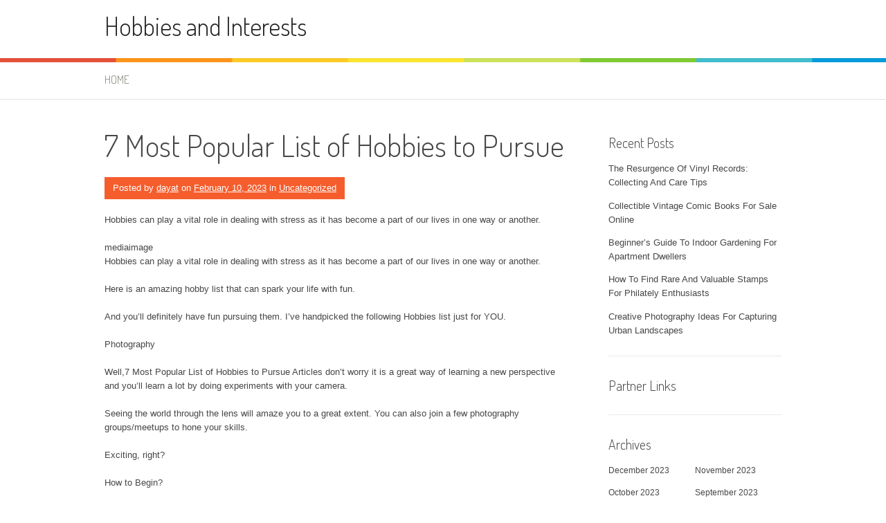

--- FILE ---
content_type: text/html; charset=UTF-8
request_url: http://kraumis.info/7-most-popular-list-of-hobbies-to-pursue/
body_size: 6574
content:
<!DOCTYPE html>
<html lang="en-US">
<head>
<meta charset="UTF-8">
<meta name="viewport" content="width=device-width, initial-scale=1">
<title>7 Most Popular List of Hobbies to Pursue | Hobbies and Interests</title>
<link rel="profile" href="http://gmpg.org/xfn/11">
<link rel="pingback" href="http://kraumis.info/xmlrpc.php">
<link rel='dns-prefetch' href='//fonts.googleapis.com' />
<link rel='dns-prefetch' href='//s.w.org' />
<link rel="alternate" type="application/rss+xml" title="Hobbies and Interests &raquo; Feed" href="http://kraumis.info/feed/" />
<link rel="alternate" type="application/rss+xml" title="Hobbies and Interests &raquo; Comments Feed" href="http://kraumis.info/comments/feed/" />
		<script type="text/javascript">
			window._wpemojiSettings = {"baseUrl":"https:\/\/s.w.org\/images\/core\/emoji\/11\/72x72\/","ext":".png","svgUrl":"https:\/\/s.w.org\/images\/core\/emoji\/11\/svg\/","svgExt":".svg","source":{"concatemoji":"http:\/\/kraumis.info\/wp-includes\/js\/wp-emoji-release.min.js?ver=4.9.23"}};
			!function(e,a,t){var n,r,o,i=a.createElement("canvas"),p=i.getContext&&i.getContext("2d");function s(e,t){var a=String.fromCharCode;p.clearRect(0,0,i.width,i.height),p.fillText(a.apply(this,e),0,0);e=i.toDataURL();return p.clearRect(0,0,i.width,i.height),p.fillText(a.apply(this,t),0,0),e===i.toDataURL()}function c(e){var t=a.createElement("script");t.src=e,t.defer=t.type="text/javascript",a.getElementsByTagName("head")[0].appendChild(t)}for(o=Array("flag","emoji"),t.supports={everything:!0,everythingExceptFlag:!0},r=0;r<o.length;r++)t.supports[o[r]]=function(e){if(!p||!p.fillText)return!1;switch(p.textBaseline="top",p.font="600 32px Arial",e){case"flag":return s([55356,56826,55356,56819],[55356,56826,8203,55356,56819])?!1:!s([55356,57332,56128,56423,56128,56418,56128,56421,56128,56430,56128,56423,56128,56447],[55356,57332,8203,56128,56423,8203,56128,56418,8203,56128,56421,8203,56128,56430,8203,56128,56423,8203,56128,56447]);case"emoji":return!s([55358,56760,9792,65039],[55358,56760,8203,9792,65039])}return!1}(o[r]),t.supports.everything=t.supports.everything&&t.supports[o[r]],"flag"!==o[r]&&(t.supports.everythingExceptFlag=t.supports.everythingExceptFlag&&t.supports[o[r]]);t.supports.everythingExceptFlag=t.supports.everythingExceptFlag&&!t.supports.flag,t.DOMReady=!1,t.readyCallback=function(){t.DOMReady=!0},t.supports.everything||(n=function(){t.readyCallback()},a.addEventListener?(a.addEventListener("DOMContentLoaded",n,!1),e.addEventListener("load",n,!1)):(e.attachEvent("onload",n),a.attachEvent("onreadystatechange",function(){"complete"===a.readyState&&t.readyCallback()})),(n=t.source||{}).concatemoji?c(n.concatemoji):n.wpemoji&&n.twemoji&&(c(n.twemoji),c(n.wpemoji)))}(window,document,window._wpemojiSettings);
		</script>
		<style type="text/css">
img.wp-smiley,
img.emoji {
	display: inline !important;
	border: none !important;
	box-shadow: none !important;
	height: 1em !important;
	width: 1em !important;
	margin: 0 .07em !important;
	vertical-align: -0.1em !important;
	background: none !important;
	padding: 0 !important;
}
</style>
<link rel='stylesheet' id='patus-dosis-css'  href='//fonts.googleapis.com/css?family=Dosis%3A300' type='text/css' media='all' />
<link rel='stylesheet' id='patus-style-css'  href='http://kraumis.info/wp-content/themes/pantes/style.css?ver=4.9.23' type='text/css' media='all' />
<style id='patus-style-inline-css' type='text/css'>

                a {color: #41b7d8;
                    }
                input[type="reset"],
                input[type="submit"],
                input[type="submit"] {
                    background: #41b7d8;
                }
                #site-navigation.main-navigation.toggled .menu-toggle span,
                #site-navigation .menu ul li a:hover,
                #site-navigation .menu ul li a:focus,
                #site-navigation .menu ul ul li a:hover,
                #site-navigation .menu ul ul li a:focus,
                #site-navigation .nav-menu ul li a:hover,
                #site-navigation .nav-menu ul li a:focus,
                #site-navigation .nav-menu ul ul li a:hover,
                #site-navigation .nav-menu ul ul li a:focus,
                #site-navigation .menu li a:hover,
                #site-navigation .nav-menu li a:hover,
                #site-navigation .menu li.current-menu-item a,
                #site-navigation .menu li.current_page_item a,
                #site-navigation .nav-menu li.current-menu-item a,
                #site-navigation .nav-menu li.current_page_item a,
                .more-link,.more-link:hover,
                .loop-pagination a:hover,
                .loop-pagination span:hover,
                .loop-pagination a.current,
                .loop-pagination span.current,
                .entry-footer .post-categories li a:hover,
                .entry-footer .post-tags li a:hover,
                .post-navigation a:hover,
                .post-categories li a:hover,
                .post-tags li a:hover,
                #comments .comment .comment-wrapper .comment-meta .comment-time:hover,
                #comments .comment .comment-wrapper .comment-meta .comment-reply-link:hover,
                #comments .comment .comment-wrapper .comment-meta .comment-edit-link:hover,
                .widget a:hover,
                .widget #calendar_wrap a {
                    color: #f55d2d;
                }
                input[type="reset"]:hover,
                input[type="submit"]:hover,
                input[type="submit"]:hover,
                .entry-meta {
                	background: #f55d2d;
                }
</style>
<link rel='https://api.w.org/' href='http://kraumis.info/wp-json/' />
<link rel="EditURI" type="application/rsd+xml" title="RSD" href="http://kraumis.info/xmlrpc.php?rsd" />
<link rel="wlwmanifest" type="application/wlwmanifest+xml" href="http://kraumis.info/wp-includes/wlwmanifest.xml" /> 
<link rel='prev' title='Hobbies That Interest You According To Your Zodiac Sign' href='http://kraumis.info/hobbies-that-interest-you-according-to-your-zodiac-sign/' />
<link rel='next' title='Power: Its Cause, Its Effect' href='http://kraumis.info/power-its-cause-its-effect/' />
<meta name="generator" content="WordPress 4.9.23" />
<link rel="canonical" href="http://kraumis.info/7-most-popular-list-of-hobbies-to-pursue/" />
<link rel='shortlink' href='http://kraumis.info/?p=11' />
<link rel="alternate" type="application/json+oembed" href="http://kraumis.info/wp-json/oembed/1.0/embed?url=http%3A%2F%2Fkraumis.info%2F7-most-popular-list-of-hobbies-to-pursue%2F" />
<link rel="alternate" type="text/xml+oembed" href="http://kraumis.info/wp-json/oembed/1.0/embed?url=http%3A%2F%2Fkraumis.info%2F7-most-popular-list-of-hobbies-to-pursue%2F&#038;format=xml" />
<!-- MagenetMonetization V: 1.0.29.2--><!-- MagenetMonetization 1 --><!-- MagenetMonetization 1.1 --></head>

<body class="post-template-default single single-post postid-11 single-format-standard has-sidebar">
<div id="page" class="hfeed site">
	<a class="skip-link screen-reader-text" href="#content">Skip to content</a>

	<header id="masthead" class="site-header" role="banner">
		<div class="container">
			<div class="site-branding">
								<h1 class="site-title"><a href="http://kraumis.info/" rel="home">Hobbies and Interests</a></h1>
				<h2 class="site-description"></h2>
			</div>
		</div>

		<nav id="site-navigation" class="main-navigation" role="navigation">
			<div class="container">
				<button class="menu-toggle"><span class="genericon genericon-menu"></span></button>
				<div class="menu"><ul>
<li ><a href="http://kraumis.info/">Home</a></li></ul></div>
				<ul class="nav-social">
																													</ul>
			</div>
		</nav><!-- #site-navigation -->
	</header><!-- #masthead -->

	<div id="content" class="site-content">

	<div id="primary" class="content-area">
		<main id="main" class="site-main" role="main">

		
			
<article id="post-11" class="post-11 post type-post status-publish format-standard hentry category-uncategorized">
	<header class="entry-header">
		<h1 class="entry-title">7 Most Popular List of Hobbies to Pursue</h1>
		<div class="entry-meta">
			<span class="byline"> Posted by <span class="author vcard"><a class="url fn n" href="http://kraumis.info/author/dayat/">dayat</a></span></span><span class="posted-on"> on <a href="http://kraumis.info/7-most-popular-list-of-hobbies-to-pursue/" rel="bookmark"><time class="entry-date published updated" datetime="2023-02-10T12:24:25+00:00">February 10, 2023</time></a></span><span class="cat-links"> in <a href="http://kraumis.info/category/uncategorized/" rel="category tag">Uncategorized</a></span>		</div><!-- .entry-meta -->
	</header><!-- .entry-header -->

	<div class="entry-content">
		<p>Hobbies can play a vital role in dealing with stress as it has become a part of our lives in one way or another.</p>
<p>mediaimage<br />
Hobbies can play a vital role in dealing with stress as it has become a part of our lives in one way or another.</p>
<p>Here is an amazing hobby list that can spark your life with fun.</p>
<p>And you’ll definitely have fun pursuing them. I’ve handpicked the following Hobbies list just for YOU.</p>
<p>Photography</p>
<p>Well,7 Most Popular List of Hobbies to Pursue Articles don’t worry it is a great way of learning a new perspective and you’ll learn a lot by doing experiments with your camera.</p>
<p>Seeing the world through the lens will amaze you to a great extent. You can also join a few photography groups/meetups to hone your skills.</p>
<p>Exciting, right?</p>
<p>How to Begin?</p>
<p>Read about the basics: Knowing the basic theory of camera, angles, aperture, etc. is important</p>
<p>Invest time: No hobby can be developed without investing time. Take an hour at least every day to devote.</p>
<p>Participate in online competitions: There are multiple online competitions where you can post your clicks and get feedback to improve upon.</p>
<p>Observe other photographs/photographers (style of photography/editing etc.)</p>
<p>And imagine you are in an interview and being asked your interest and hobbies list. Then you’ll have a lot to talk about your new-found creative perspective.</p>
<p>Learn a Musical Instrument</p>
<p>Listening to music is relaxing right?</p>
<p>If the answer is Yes, then you always enjoyed listening to music, right? Now it’s your turn to play some musical instrument and deep dive into the music world.</p>
<p> And being creative will always give you an edge over others in your professional career. You can also mention learning musical instruments in list of hobbies and interests in your resume.</p>
<p>Wondering which instrument to buy? My list of favorites instruments are Flute, Guitar, Keyboard, and Violin.</p>
<p>Cycling</p>
<p>Have you wondered, in this time of ever-increasing rush, traffic, and pollution, Cycling could be your escape?</p>
<p>Benefits of Cycling</p>
<p>Helps you stay fit /Reduces body fat</p>
<p>Reduces anxiety and insomnia</p>
<p>An environment-friendly alternative to fuel</p>
<p>Helps in building stronger Lungs</p>
<p>Not only you can stay fit, but also you can go to your workplace on Cycle saving money, or maybe you can even join the Cycling group to travel places.</p>
<p>Gardening</p>
<p>Are you finding a hobby which you can pursue at home or looking for indoor hobbies?</p>
<p>Well, Gardening could be an amazing choice for YOU.</p>
<p>You know, the amount of fresh air is reducing day by day and it is becoming extremely difficult to breathe clean air.</p>
<p>But by having plants in your house, your day can be more relaxing.</p>
<p> It is scientifically proven that 79 percent of patients said they felt more relaxed and calm, 19 percent felt more positive, and 25 percent felt refreshed and stronger after spending time in a garden. </p>
<p>Flowers also evoke positive emotions. Most people experience a rise in serotonin and dopamine (feel-good chemicals of the brain) being around flowers or plants.</p>
<p>Running</p>
<p>I need a hobby and I’m looking for outdoor hobbies? </p>
<p>If you do not want to invest money in buying things for hobbies, you may not pursue for a long time, then picking up running as your hobby may be a good idea.</p>
<p>Running can keep you fit, healthy, helps in building muscles, burns a lot of extra fat and can even enhance your metabolism. </p>
<p>It can become a daily thing in no time and you’ll definitely start seeing an improved version of yourself within a few days.</p>
<p>Reading</p>
<p>If you search about the list of most popular hobbies or list of hobbies for resume, reading as a hobby will be omnipresent.</p>
<p>Reading can increase your knowledge, build your vocabulary, strengthen your brain, alleviates depression, or aid your sleep.</p>
<p>If you don’t find reading to be fun, you can start with comics, anime mangas, or maybe self-help books or you can even read books about how to become a millionaire. </p>
<p>There are tons of choices out there.</p>
<p>Knowledge is power. </p>
<p>Dancing</p>
<p>Are you looking for a stress buster or want to showcase your creativity with skills and interests on resume? </p>
<p>Then dancing is one of the most suitable choices.</p>
<p>Dancing is also one hell of a confidence booster &#038; it’ll increase your Kinesthetic Intelligence.</p>
<p>Plus is super fun to dance your heart out. I don’t know how to dance (your thought right now?) but don’t worry. You don’t have to be a pro overnight. </p>
<p>Dance is not always about getting the moves right, or expressions right.It is merely about letting yourself free to the rhythm of the music and letting go of any other thoughts. </p>
<p>Conclusion:</p>
<p>These hobbies can play a vital role in keeping your mental health upright. You need to occupy yourself with some activity wherein you can devote your time and energy.</p>
<p>You know the Best part?</p>
<p>You can start with the above hobbies list at your home today.</p>
		<div class="entry-tax">
		<span class="genericon genericon-category"></span><ul class="post-categories">
	<li><a href="http://kraumis.info/category/uncategorized/" rel="category tag">Uncategorized</a></li></ul>		</div>
		
	</div><!-- .entry-content -->

	<footer class="entry-footer">

	</footer><!-- .entry-footer -->
</article><!-- #post-## -->

				<nav class="navigation post-navigation" role="navigation">
		<h1 class="screen-reader-text">Post navigation</h1>
		<div class="nav-links">
			<div class="nav-previous"><a href="http://kraumis.info/hobbies-that-interest-you-according-to-your-zodiac-sign/" rel="prev"><span class="meta-nav">&larr;</span>&nbsp;Hobbies That Interest You According To Your Zodiac Sign</a></div><div class="nav-next"><a href="http://kraumis.info/power-its-cause-its-effect/" rel="next">Power: Its Cause, Its Effect&nbsp;<span class="meta-nav">&rarr;</span></a></div>		</div><!-- .nav-links -->
	</nav><!-- .navigation -->
	
			
		
		</main><!-- #main -->
	</div><!-- #primary -->

<!-- MagenetMonetization 4 -->
<div id="secondary" class="widget-area" role="complementary">
	<!-- MagenetMonetization 5 -->		<aside id="recent-posts-2" class="widget widget_recent_entries">		<h1 class="widget-title">Recent Posts</h1>		<ul>
											<li>
					<a href="http://kraumis.info/the-resurgence-of-vinyl-records-collecting-and-care-tips/">The Resurgence Of Vinyl Records: Collecting And Care Tips</a>
									</li>
											<li>
					<a href="http://kraumis.info/collectible-vintage-comic-books-for-sale-online/">Collectible Vintage Comic Books For Sale Online</a>
									</li>
											<li>
					<a href="http://kraumis.info/beginner-s-guide-to-indoor-gardening-for-apartment-dwellers/">Beginner&#8217;s Guide To Indoor Gardening For Apartment Dwellers</a>
									</li>
											<li>
					<a href="http://kraumis.info/how-to-find-rare-and-valuable-stamps-for-philately-enthusiasts/">How To Find Rare And Valuable Stamps For Philately Enthusiasts</a>
									</li>
											<li>
					<a href="http://kraumis.info/creative-photography-ideas-for-capturing-urban-landscapes/">Creative Photography Ideas For Capturing Urban Landscapes</a>
									</li>
					</ul>
		</aside><!-- MagenetMonetization 5 --><aside id="execphp-2" class="widget widget_execphp"><h1 class="widget-title">Partner Links</h1>			<div class="execphpwidget"></div>
		</aside><!-- MagenetMonetization 5 --><aside id="archives-2" class="widget widget_archive"><h1 class="widget-title">Archives</h1>		<ul>
			<li><a href='http://kraumis.info/2023/12/'>December 2023</a></li>
	<li><a href='http://kraumis.info/2023/11/'>November 2023</a></li>
	<li><a href='http://kraumis.info/2023/10/'>October 2023</a></li>
	<li><a href='http://kraumis.info/2023/09/'>September 2023</a></li>
	<li><a href='http://kraumis.info/2023/08/'>August 2023</a></li>
	<li><a href='http://kraumis.info/2023/05/'>May 2023</a></li>
	<li><a href='http://kraumis.info/2023/04/'>April 2023</a></li>
	<li><a href='http://kraumis.info/2023/03/'>March 2023</a></li>
	<li><a href='http://kraumis.info/2023/02/'>February 2023</a></li>
	<li><a href='http://kraumis.info/2023/01/'>January 2023</a></li>
		</ul>
		</aside><!-- MagenetMonetization 5 --><aside id="execphp-3" class="widget widget_execphp"><h1 class="widget-title">Partner Links</h1>			<div class="execphpwidget"></div>
		</aside><!-- MagenetMonetization 5 --></div><!-- #secondary -->
<!-- wmm d -->
	</div><!-- #content -->

	<footer id="colophon" class="site-footer clearfix" role="contentinfo">
		<div class="container">
			<div class="site-info">
				<a href="http://kraumis.info/" rel="home">Copyright &copy; 2026 <a href="http://kraumis.info" title="http://kraumis.info/" rel="home">Hobbies and Interests</a>- All rights reserved

			</div>
		</div>
	</footer><!-- #colophon -->
</div><!-- #page -->
<script type='text/javascript' src='http://kraumis.info/wp-content/themes/pantes/assets/js/navigation.js?ver=20120206'></script>
<script type='text/javascript' src='http://kraumis.info/wp-content/themes/pantes/assets/js/skip-link-focus-fix.js?ver=20130115'></script>
<script type='text/javascript' src='http://kraumis.info/wp-includes/js/wp-embed.min.js?ver=4.9.23'></script>
<div class="mads-block"></div><script defer src="https://static.cloudflareinsights.com/beacon.min.js/vcd15cbe7772f49c399c6a5babf22c1241717689176015" integrity="sha512-ZpsOmlRQV6y907TI0dKBHq9Md29nnaEIPlkf84rnaERnq6zvWvPUqr2ft8M1aS28oN72PdrCzSjY4U6VaAw1EQ==" data-cf-beacon='{"version":"2024.11.0","token":"3b7e7e75b0384160bf324771161285c8","r":1,"server_timing":{"name":{"cfCacheStatus":true,"cfEdge":true,"cfExtPri":true,"cfL4":true,"cfOrigin":true,"cfSpeedBrain":true},"location_startswith":null}}' crossorigin="anonymous"></script>
</body>
</html>
<div class="mads-block"></div>